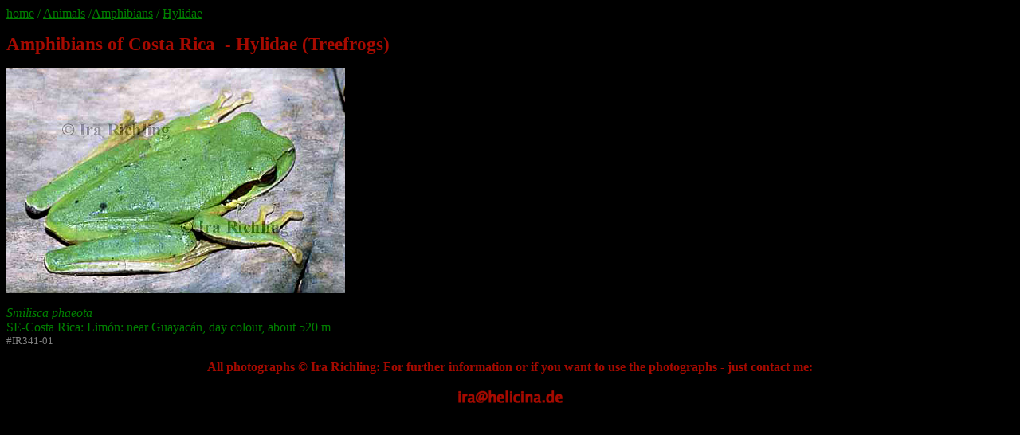

--- FILE ---
content_type: text/html
request_url: https://helicina.de/cranimals/amphibia/IR341-01.htm
body_size: 1218
content:
<html>

<head>
<meta http-equiv="Content-Type" content="text/html; charset=ISO-8859-1">
<title>Costa Rica, Amphibia, Hylidae, Treefrogs, photographs</title>
</head>

<body bgcolor="#000000" text="#008000" link="#008000" vlink="#008000" style="font-family: Lucida Sans Unicode"> <p><font color="#008000"><a href="http://www.helicina.de" target="_top">home</a> / <a href="../../cranimals/Animals.htm">Animals</a> /<a href="../../cranimals/amphibia/Amphibia.htm">Amphibians</a> / <a href="Amphibia05.htm">Hylidae</a></font></p>

<p><font color="#A50A00"><strong><big><big>Amphibians of Costa Rica&nbsp; - Hylidae
(Treefrogs)</big></big></strong></font></p>

<p><a href="Amphibia05.htm"><img src="G341-01.jpg" width="425" height="283"
alt="Smilisca phaeota"></a></p>

<p align="left"><em>Smilisca phaeota</em><br>
SE-Costa Rica: Limón: near Guayacán, day colour, about 520 m<br>
<font color="#808080"><small>#IR341-01</small></font></p>

<p align="center"><font color="#A50A00"><strong>All photographs © Ira Richling: For
further information or if you want to use the photographs - just contact me:</strong></font></p>

<p align="center"><img src="../../kontakt_s.gif" width="140" height="25" </p> </p>



</body>
</html>
